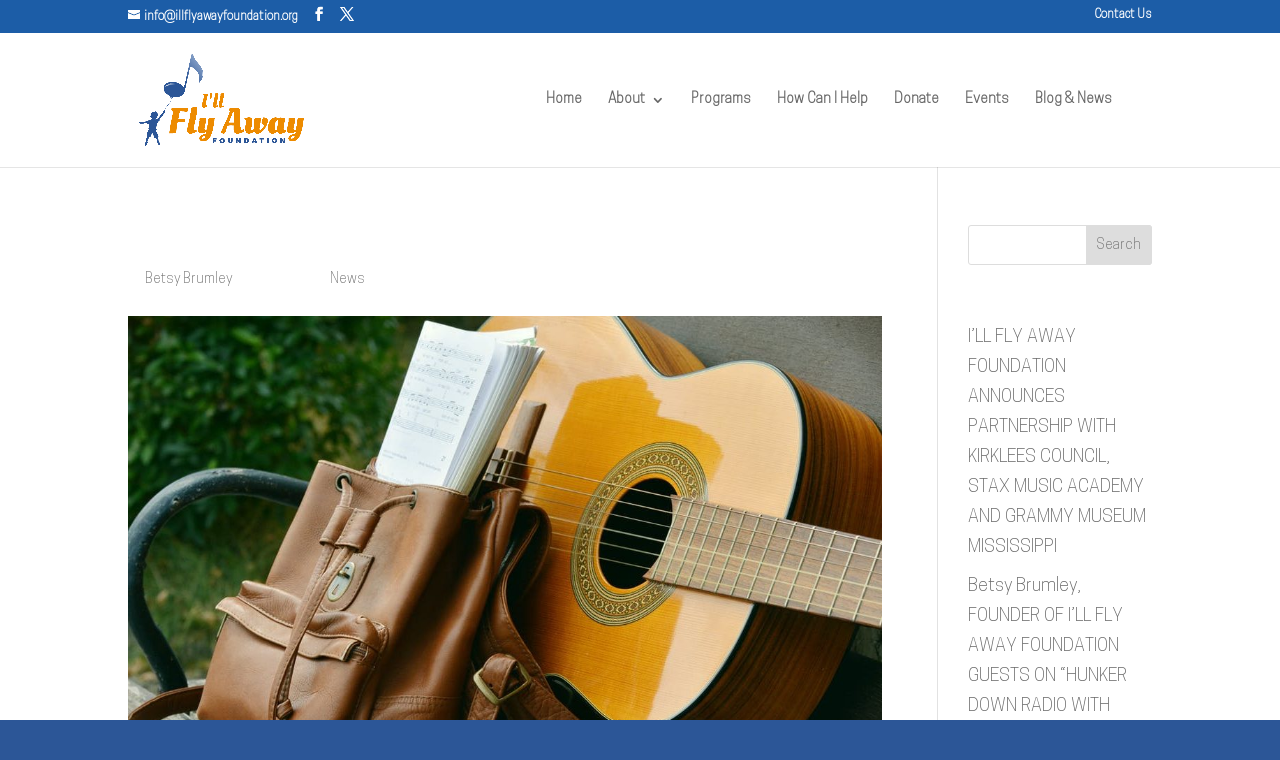

--- FILE ---
content_type: text/css
request_url: https://illflyawayfoundation.org/wp-content/plugins/divi-contact-extended/css/frontend.css
body_size: -313
content:
.et_contact_bottom_container { width:100%; padding-left:3%; }
.et_contact_bottom_container .trumani_con { float:right; }
.et_contact_bottom_container.leftposition .trumani_con { float:left; }
.et_contact_bottom_container button[type="submit"] { clear: both; float:right; }
.et_contact_bottom_container button[type="submit"].leftposition { float:left; margin-left:0px; clear: both; }
.et_pb_contact_tcusfileupload_size_container { color:red; }

--- FILE ---
content_type: application/javascript
request_url: https://illflyawayfoundation.org/wp-content/plugins/divi-contact-extended/js/frontend.js
body_size: 5714
content:
// jQuery Mask Plugin v1.14.15
// github.com/igorescobar/jQuery-Mask-Plugin
var $jscomp={scope:{},findInternal:function(a,l,d){a instanceof String&&(a=String(a));for(var p=a.length,h=0;h<p;h++){var b=a[h];if(l.call(d,b,h,a))return{i:h,v:b}}return{i:-1,v:void 0}}};$jscomp.defineProperty="function"==typeof Object.defineProperties?Object.defineProperty:function(a,l,d){if(d.get||d.set)throw new TypeError("ES3 does not support getters and setters.");a!=Array.prototype&&a!=Object.prototype&&(a[l]=d.value)};
$jscomp.getGlobal=function(a){return"undefined"!=typeof window&&window===a?a:"undefined"!=typeof global&&null!=global?global:a};$jscomp.global=$jscomp.getGlobal(this);$jscomp.polyfill=function(a,l,d,p){if(l){d=$jscomp.global;a=a.split(".");for(p=0;p<a.length-1;p++){var h=a[p];h in d||(d[h]={});d=d[h]}a=a[a.length-1];p=d[a];l=l(p);l!=p&&null!=l&&$jscomp.defineProperty(d,a,{configurable:!0,writable:!0,value:l})}};
$jscomp.polyfill("Array.prototype.find",function(a){return a?a:function(a,d){return $jscomp.findInternal(this,a,d).v}},"es6-impl","es3");
(function(a,l,d){"function"===typeof define&&define.amd?define(["jquery"],a):"object"===typeof exports?module.exports=a(require("jquery")):a(l||d)})(function(a){var l=function(b,e,f){var c={invalid:[],getCaret:function(){try{var a,r=0,g=b.get(0),e=document.selection,f=g.selectionStart;if(e&&-1===navigator.appVersion.indexOf("MSIE 10"))a=e.createRange(),a.moveStart("character",-c.val().length),r=a.text.length;else if(f||"0"===f)r=f;return r}catch(C){}},setCaret:function(a){try{if(b.is(":focus")){var c,
g=b.get(0);g.setSelectionRange?g.setSelectionRange(a,a):(c=g.createTextRange(),c.collapse(!0),c.moveEnd("character",a),c.moveStart("character",a),c.select())}}catch(B){}},events:function(){b.on("keydown.mask",function(a){b.data("mask-keycode",a.keyCode||a.which);b.data("mask-previus-value",b.val());b.data("mask-previus-caret-pos",c.getCaret());c.maskDigitPosMapOld=c.maskDigitPosMap}).on(a.jMaskGlobals.useInput?"input.mask":"keyup.mask",c.behaviour).on("paste.mask drop.mask",function(){setTimeout(function(){b.keydown().keyup()},
100)}).on("change.mask",function(){b.data("changed",!0)}).on("blur.mask",function(){d===c.val()||b.data("changed")||b.trigger("change");b.data("changed",!1)}).on("blur.mask",function(){d=c.val()}).on("focus.mask",function(b){!0===f.selectOnFocus&&a(b.target).select()}).on("focusout.mask",function(){f.clearIfNotMatch&&!h.test(c.val())&&c.val("")})},getRegexMask:function(){for(var a=[],b,c,f,n,d=0;d<e.length;d++)(b=m.translation[e.charAt(d)])?(c=b.pattern.toString().replace(/.{1}$|^.{1}/g,""),f=b.optional,
(b=b.recursive)?(a.push(e.charAt(d)),n={digit:e.charAt(d),pattern:c}):a.push(f||b?c+"?":c)):a.push(e.charAt(d).replace(/[-\/\\^$*+?.()|[\]{}]/g,"\\$&"));a=a.join("");n&&(a=a.replace(new RegExp("("+n.digit+"(.*"+n.digit+")?)"),"($1)?").replace(new RegExp(n.digit,"g"),n.pattern));return new RegExp(a)},destroyEvents:function(){b.off("input keydown keyup paste drop blur focusout ".split(" ").join(".mask "))},val:function(a){var c=b.is("input")?"val":"text";if(0<arguments.length){if(b[c]()!==a)b[c](a);
c=b}else c=b[c]();return c},calculateCaretPosition:function(){var a=b.data("mask-previus-value")||"",e=c.getMasked(),g=c.getCaret();if(a!==e){var f=b.data("mask-previus-caret-pos")||0,e=e.length,d=a.length,m=a=0,h=0,l=0,k;for(k=g;k<e&&c.maskDigitPosMap[k];k++)m++;for(k=g-1;0<=k&&c.maskDigitPosMap[k];k--)a++;for(k=g-1;0<=k;k--)c.maskDigitPosMap[k]&&h++;for(k=f-1;0<=k;k--)c.maskDigitPosMapOld[k]&&l++;g>d?g=10*e:f>=g&&f!==d?c.maskDigitPosMapOld[g]||(f=g,g=g-(l-h)-a,c.maskDigitPosMap[g]&&(g=f)):g>f&&
(g=g+(h-l)+m)}return g},behaviour:function(f){f=f||window.event;c.invalid=[];var e=b.data("mask-keycode");if(-1===a.inArray(e,m.byPassKeys)){var e=c.getMasked(),g=c.getCaret();setTimeout(function(){c.setCaret(c.calculateCaretPosition())},a.jMaskGlobals.keyStrokeCompensation);c.val(e);c.setCaret(g);return c.callbacks(f)}},getMasked:function(a,b){var g=[],d=void 0===b?c.val():b+"",n=0,h=e.length,q=0,l=d.length,k=1,r="push",p=-1,t=0,y=[],v,z;f.reverse?(r="unshift",k=-1,v=0,n=h-1,q=l-1,z=function(){return-1<
n&&-1<q}):(v=h-1,z=function(){return n<h&&q<l});for(var A;z();){var x=e.charAt(n),w=d.charAt(q),u=m.translation[x];if(u)w.match(u.pattern)?(g[r](w),u.recursive&&(-1===p?p=n:n===v&&n!==p&&(n=p-k),v===p&&(n-=k)),n+=k):w===A?(t--,A=void 0):u.optional?(n+=k,q-=k):u.fallback?(g[r](u.fallback),n+=k,q-=k):c.invalid.push({p:q,v:w,e:u.pattern}),q+=k;else{if(!a)g[r](x);w===x?(y.push(q),q+=k):(A=x,y.push(q+t),t++);n+=k}}d=e.charAt(v);h!==l+1||m.translation[d]||g.push(d);g=g.join("");c.mapMaskdigitPositions(g,
y,l);return g},mapMaskdigitPositions:function(a,b,e){a=f.reverse?a.length-e:0;c.maskDigitPosMap={};for(e=0;e<b.length;e++)c.maskDigitPosMap[b[e]+a]=1},callbacks:function(a){var h=c.val(),g=h!==d,m=[h,a,b,f],q=function(a,b,c){"function"===typeof f[a]&&b&&f[a].apply(this,c)};q("onChange",!0===g,m);q("onKeyPress",!0===g,m);q("onComplete",h.length===e.length,m);q("onInvalid",0<c.invalid.length,[h,a,b,c.invalid,f])}};b=a(b);var m=this,d=c.val(),h;e="function"===typeof e?e(c.val(),void 0,b,f):e;m.mask=
e;m.options=f;m.remove=function(){var a=c.getCaret();m.options.placeholder&&b.removeAttr("placeholder");b.data("mask-maxlength")&&b.removeAttr("maxlength");c.destroyEvents();c.val(m.getCleanVal());c.setCaret(a);return b};m.getCleanVal=function(){return c.getMasked(!0)};m.getMaskedVal=function(a){return c.getMasked(!1,a)};m.init=function(d){d=d||!1;f=f||{};m.clearIfNotMatch=a.jMaskGlobals.clearIfNotMatch;m.byPassKeys=a.jMaskGlobals.byPassKeys;m.translation=a.extend({},a.jMaskGlobals.translation,f.translation);
m=a.extend(!0,{},m,f);h=c.getRegexMask();if(d)c.events(),c.val(c.getMasked());else{f.placeholder&&b.attr("placeholder",f.placeholder);b.data("mask")&&b.attr("autocomplete","off");d=0;for(var l=!0;d<e.length;d++){var g=m.translation[e.charAt(d)];if(g&&g.recursive){l=!1;break}}l&&b.attr("maxlength",e.length).data("mask-maxlength",!0);c.destroyEvents();c.events();d=c.getCaret();c.val(c.getMasked());c.setCaret(d)}};m.init(!b.is("input"))};a.maskWatchers={};var d=function(){var b=a(this),e={},f=b.attr("data-mask");
b.attr("data-mask-reverse")&&(e.reverse=!0);b.attr("data-mask-clearifnotmatch")&&(e.clearIfNotMatch=!0);"true"===b.attr("data-mask-selectonfocus")&&(e.selectOnFocus=!0);if(p(b,f,e))return b.data("mask",new l(this,f,e))},p=function(b,e,f){f=f||{};var c=a(b).data("mask"),d=JSON.stringify;b=a(b).val()||a(b).text();try{return"function"===typeof e&&(e=e(b)),"object"!==typeof c||d(c.options)!==d(f)||c.mask!==e}catch(t){}},h=function(a){var b=document.createElement("div"),d;a="on"+a;d=a in b;d||(b.setAttribute(a,
"return;"),d="function"===typeof b[a]);return d};a.fn.mask=function(b,d){d=d||{};var e=this.selector,c=a.jMaskGlobals,h=c.watchInterval,c=d.watchInputs||c.watchInputs,t=function(){if(p(this,b,d))return a(this).data("mask",new l(this,b,d))};a(this).each(t);e&&""!==e&&c&&(clearInterval(a.maskWatchers[e]),a.maskWatchers[e]=setInterval(function(){a(document).find(e).each(t)},h));return this};a.fn.masked=function(a){return this.data("mask").getMaskedVal(a)};a.fn.unmask=function(){clearInterval(a.maskWatchers[this.selector]);
delete a.maskWatchers[this.selector];return this.each(function(){var b=a(this).data("mask");b&&b.remove().removeData("mask")})};a.fn.cleanVal=function(){return this.data("mask").getCleanVal()};a.applyDataMask=function(b){b=b||a.jMaskGlobals.maskElements;(b instanceof a?b:a(b)).filter(a.jMaskGlobals.dataMaskAttr).each(d)};h={maskElements:"input,td,span,div",dataMaskAttr:"*[data-mask]",dataMask:!0,watchInterval:300,watchInputs:!0,keyStrokeCompensation:10,useInput:!/Chrome\/[2-4][0-9]|SamsungBrowser/.test(window.navigator.userAgent)&&
h("input"),watchDataMask:!1,byPassKeys:[9,16,17,18,36,37,38,39,40,91],translation:{0:{pattern:/\d/},9:{pattern:/\d/,optional:!0},"#":{pattern:/\d/,recursive:!0},A:{pattern:/[a-zA-Z0-9]/},S:{pattern:/[a-zA-Z]/}}};a.jMaskGlobals=a.jMaskGlobals||{};h=a.jMaskGlobals=a.extend(!0,{},h,a.jMaskGlobals);h.dataMask&&a.applyDataMask();setInterval(function(){a.jMaskGlobals.watchDataMask&&a.applyDataMask()},h.watchInterval)},window.jQuery,window.Zepto);

(function($)
{

	function dcereadURL(input)
	{
		$(input).closest( '.et_pb_module_inner .et_pb_contact_form_container_extended' ).find('.et_pb_contact_tcusfileupload_size_container').html('');
		$(input).closest( '.et_pb_module_inner .et_pb_contact_form_container_extended' ).find('.et_pb_contact_tcusfileupload_preview_container').html('');
		var tsize = 0;
		for (i = 0; i < input.files.length; i++)
		{
			if (input.files && input.files[i])
			{
				tsize += input.files[i].size
				var reader = new FileReader();
				reader.onload = function (e)
				{
					var imageshtml = '<input type="hidden" name="et_pb_contact_file[]" value="'+e.target.result+'">';
					$(input).closest( '.et_pb_module_inner .et_pb_contact_form_container_extended' ).find('.et_pb_contact_tcusfileupload_preview_container').append(imageshtml);
				};
				reader.readAsDataURL(input.files[i]);
			}
			$(input).closest( '.et_pb_module_inner .et_pb_contact_form_container_extended' ).find('button[type="submit"]').prop('disabled', false);
			var FileSize = parseInt(tsize) / 1024 / 1024; // in MB
			if (FileSize > $(input).attr('max_file_size'))
			{
				$(input).closest( '.et_pb_module_inner .et_pb_contact_form_container_extended' ).find('.et_pb_contact_tcusfileupload_size_container').html('File size exceeds '+$(input).attr('max_file_size')+' MB');
				$(input).closest( '.et_pb_module_inner .et_pb_contact_form_container_extended' ).find('button[type="submit"]').prop('disabled', true);
			}
		}
	}
	$(".et_pb_contact_tcusfileupload").change(function()
	{
		dcereadURL(this);
	});

	var et_email_reg_html5_extended = /^[a-zA-Z0-9.!#$%&'*+\/=?^_`{|}~-]+@[a-zA-Z0-9](?:[a-zA-Z0-9-]{0,61}[a-zA-Z0-9])?(?:\.[a-zA-Z0-9](?:[a-zA-Z0-9-]{0,61}[a-zA-Z0-9])?)*$/;
	var $et_pb_contact_form_container_extended = $( '.et_pb_module_inner .et_pb_contact_form_container_extended' );

	if ( $et_pb_contact_form_container_extended.length ) {
		$et_pb_contact_form_container_extended.each( function() {
			var $this_contact_container = $( this ),
				$et_contact_form = $this_contact_container.find( 'form' ),
				$et_contact_submit = $this_contact_container.find( 'input.et_pb_contact_submit' ),
				$et_inputs = $et_contact_form.find( 'input[type=text], .et_pb_checkbox_handle, input[type=radio]:checked, textarea, .et_pb_contact_select' ),
				redirect_url = typeof $this_contact_container.data( 'redirect_url' ) !== 'undefined' ? $this_contact_container.data( 'redirect_url' ) : '';
				redirect_url_target = typeof $this_contact_container.data( 'redirect_url_target' ) !== 'undefined' ? $this_contact_container.data( 'redirect_url_target' ) : '';
				
			$et_contact_form.find( 'input[type=checkbox]' ).on( 'change', function() {
				var $checkbox = $(this);
				var $checkbox_field = $checkbox.siblings( 'input[type=text]:first' );
				var is_checked = $checkbox.prop( 'checked' );

				$checkbox_field.val( is_checked ? $checkbox_field.data( 'checked' ) : $checkbox_field.data( 'unchecked' ) );
			} );

			$et_contact_form.on( 'submit', function( event ) {
				var $this_contact_form = $( this ),
					$this_inputs = $this_contact_form.find( 'input[type=text], input[type=file], .et_pb_checkbox_handle, .et_pb_contact_field[data-type="radio"], textarea, select' ),
					this_et_contact_error = false,
					$et_contact_message = $this_contact_form.closest( '.et_pb_module_inner .et_pb_contact_form_container_extended' ).find( '.et-pb-contact-message' ),
					et_message = '',
					et_fields_message = '',
					$this_contact_container = $this_contact_form.closest( '.et_pb_module_inner .et_pb_contact_form_container_extended' ),
					$captcha_field = $this_contact_form.find( '.et_pb_contact_captcha' ),
					form_unique_id = typeof $this_contact_container.data( 'form_unique_num' ) !== 'undefined' ? $this_contact_container.data( 'form_unique_num' ) : 0,
					inputs_list = [];
				et_message = '<ul>';

				$this_inputs.removeClass( 'et_contact_error' );

				var hidden_fields = [];

				$this_inputs.each( function(){
					var $this_el        = $( this );
					var $this_wrapper   = false;

					if ( 'checkbox' === $this_el.data('field_type') ) {
						$this_wrapper = $this_el.parents('.et_pb_contact_field');
						$this_wrapper.removeClass( 'et_contact_error' );
					}

					if ( 'radio' === $this_el.data('type') ) {
						$this_el      = $this_el.find('input[type="radio"]');
						$this_wrapper = $this_el.parents('.et_pb_contact_field');
					}

					var this_id       = $this_el.attr( 'id' );
					var this_val      = $this_el.val();
					var this_label    = $this_el.siblings( 'label:first' ).text();
					var field_type    = typeof $this_el.data( 'field_type' ) !== 'undefined' ? $this_el.data( 'field_type' ) : 'text';
					var required_mark = typeof $this_el.data( 'required_mark' ) !== 'undefined' ? $this_el.data( 'required_mark' ) : 'not_required';
					var original_id   = typeof $this_el.data( 'original_id' ) !== 'undefined' ? $this_el.data( 'original_id' ) : '';
					var unchecked     = false;
					var default_value;

					// radio field properties adjustment
					if ( 'radio' === field_type ) {
						if ( 0 !== $this_wrapper.find( 'input[type="radio"]').length ) {
							field_type = 'radio';

							var $firstRadio = $this_wrapper.find('input[type="radio"]:first');

							required_mark = typeof $firstRadio.data( 'required_mark' ) !== 'undefined' ? $firstRadio.data( 'required_mark' ) : 'not_required';

							this_val = '';
							if ( $this_wrapper.find('input[type="radio"]:checked') ) {
								this_val = $this_wrapper.find('input[type="radio"]:checked').val();
							}
						}

						this_label  = $this_wrapper.find('.et_pb_contact_form_label').text();
						this_id     = $this_wrapper.find('input[type="radio"]:first').attr('name');
						original_id = $this_wrapper.attr('data-id');

						if ( 0 === $this_wrapper.find('input[type="radio"]:checked').length ) {
							unchecked = true;
						}
					}

					// radio field properties adjustment
					if ( 'checkbox' === field_type ) {
						this_val = '';

						if ( 0 !== $this_wrapper.find( 'input[type="checkbox"]').length ) {
							field_type = 'checkbox';

							var $checkboxHandle = $this_wrapper.find('.et_pb_checkbox_handle');

							required_mark = typeof $checkboxHandle.data( 'required_mark' ) !== 'undefined' ? $checkboxHandle.data( 'required_mark' ) : 'not_required';

							if ( $this_wrapper.find('input[type="checked"]:checked') ) {
								this_val = [];
								$this_wrapper.find('input[type="checkbox"]:checked').each(function() {
									this_val.push( $(this).val() );
								});

								this_val = this_val.join(', ');
							}
						}

						$this_wrapper.find('.et_pb_checkbox_handle').val(this_val);

						this_label  = $this_wrapper.find('.et_pb_contact_form_label').text();
						this_id     = $this_wrapper.find('.et_pb_checkbox_handle').attr('name');
						original_id = $this_wrapper.attr('data-id');

						if ( 0 === $this_wrapper.find('input[type="checkbox"]:checked').length ) {
							unchecked = true;
						}
					}

					// Escape double quotes in label
					this_label = this_label.replace(/"/g, "&quot;");

					// Store the labels of the conditionally hidden fields so that they can be
					// removed later if a custom message pattern is enabled
					if ( ! $this_el.is(':visible') && 'hidden' !== $this_el.attr('type') && 'radio' !== $this_el.attr('type') ) {
						hidden_fields.push( original_id );
						return;
					}

					if ( ( 'hidden' === $this_el.attr('type') || 'radio' === $this_el.attr('type') ) && ! $this_el.parents('.et_pb_contact_field').is(':visible') ) {
						hidden_fields.push( original_id );
						return;
					}

					// add current field data into array of inputs
					if ( typeof this_id !== 'undefined' ) {
						inputs_list.push( { 'field_id' : this_id, 'original_id' : original_id, 'required_mark' : required_mark, 'field_type' : field_type, 'field_label' : this_label } );
					}

					// add error message for the field if it is required and empty
					if ( 'required' === required_mark && ( '' === this_val || true === unchecked ) ) {

						if ( false === $this_wrapper ) {
							$this_el.addClass( 'et_contact_error' );
						} else {
							$this_wrapper.addClass( 'et_contact_error' );
						}

						this_et_contact_error = true;

						default_value = this_label;

						if ( '' === default_value ) {
							default_value = et_pb_custom.captcha;
						}

						et_fields_message += '<li>' + default_value + '</li>';
					}

					// add error message if email field is not empty and fails the email validation
					if ( 'email' === field_type ) {
						// remove trailing/leading spaces and convert email to lowercase
						var processed_email = this_val.trim().toLowerCase();
						var is_valid_email = et_email_reg_html5_extended.test( processed_email );

						if ( '' !== processed_email && this_label !== processed_email && ! is_valid_email ) {
							$this_el.addClass( 'et_contact_error' );
							this_et_contact_error = true;

							if ( ! is_valid_email ) {
								et_message += '<li>' + et_pb_custom.invalid + '</li>';
							}
						}
					}
				});

				// check the captcha value if required for current form
				if ( $captcha_field.length && '' !== $captcha_field.val() ) {
					var first_digit = parseInt( $captcha_field.data( 'first_digit' ) ),
						second_digit = parseInt( $captcha_field.data( 'second_digit' ) );

					if ( parseInt( $captcha_field.val() ) !== first_digit + second_digit ) {

						et_message += '<li>' + et_pb_custom.wrong_captcha + '</li>';
						this_et_contact_error = true;

						// generate new digits for captcha
						first_digit = Math.floor( ( Math.random() * 15 ) + 1 );
						second_digit = Math.floor( ( Math.random() * 15 ) + 1 );

						// set new digits for captcha
						$captcha_field.data( 'first_digit', first_digit );
						$captcha_field.data( 'second_digit', second_digit );

						// regenerate captcha on page
						$this_contact_form.find( '.et_pb_contact_captcha_question' ).empty().append( first_digit  + ' + ' + second_digit );
					}

				}

				if ( ! this_et_contact_error ) {
					var $href = $( this ).attr( 'action' ),
						form_data = $( this ).serializeArray();

					//alert(JSON.stringify(form_data));

					form_data.push( {
						'name': 'et_pb_contact_email_fields_' + form_unique_id,
						'value' : JSON.stringify( inputs_list )
					} );

					if ( hidden_fields.length > 0 ) {
						form_data.push( {
							'name': 'et_pb_contact_email_hidden_fields_' + form_unique_id,
							'value' : JSON.stringify( hidden_fields )
						} );
					}

					$this_contact_container.removeClass('et_animated').removeAttr('style').fadeTo( 'fast', 0.2, function()
					{
						$this_contact_container.load( $href + ' #' + $this_contact_form.closest( '.et_pb_module_inner .et_pb_contact_form_container_extended' ).attr( 'id' ) + '> *', form_data, function( responseText )
						{
							if ( ! $( responseText ).find( '.et_pb_contact_error_text').length )
							{

								//et_pb_maybe_log_event( $this_contact_container, 'con_goal' );

								// redirect if redirect URL is not empty and no errors in contact form
								if ( '' !== redirect_url )
								{
									if(redirect_url_target == 'on')
									{
										window.open(redirect_url); 
									}
									else
									{
										window.location.href = redirect_url;
									}
								}
							}

							$this_contact_container.fadeTo( 'fast', 1 );
						} );
					} );
				}

				et_message += '</ul>';

				if ( '' !== et_fields_message ) {
					if ( et_message != '<ul></ul>' ) {
						et_message = '<p class="et_normal_padding">' + et_pb_custom.contact_error_message + '</p>' + et_message;
					}

					et_fields_message = '<ul>' + et_fields_message + '</ul>';

					et_fields_message = '<p>' + et_pb_custom.fill_message + '</p>' + et_fields_message;

					et_message = et_fields_message + et_message;
				}

				if ( et_message != '<ul></ul>' ) {
					$et_contact_message.html( et_message );

					// If parent of this contact form uses parallax
					if ( $this_contact_container.parents('.et_pb_section_parallax').length ) {
						$this_contact_container.parents('.et_pb_section_parallax').each(function() {
							var $parallax_element = $(this),
								$parallax         = $parallax_element.children('.et_parallax_bg'),
								is_true_parallax  = ( ! $parallax.hasClass( 'et_pb_parallax_css' ) );

							if ( is_true_parallax ) {
								$et_window.trigger( 'resize' );
							}
						});
					}
				}

				event.preventDefault();
			});
		});
	}
})(jQuery);

--- FILE ---
content_type: text/plain
request_url: https://www.google-analytics.com/j/collect?v=1&_v=j102&a=1395053820&t=pageview&_s=1&dl=https%3A%2F%2Fillflyawayfoundation.org%2F2018%2F10%2F20%2Fwrite-on%2F&ul=en-us%40posix&dt=Write%20On!%20%7C%20I%27ll%20Fly%20Away&sr=1280x720&vp=1280x720&_u=IEBAAEABAAAAACAAI~&jid=297114500&gjid=308101281&cid=638060166.1768726495&tid=UA-107222763-1&_gid=189047827.1768726495&_r=1&_slc=1&z=1751543264
body_size: -452
content:
2,cG-C6MREBLPNB